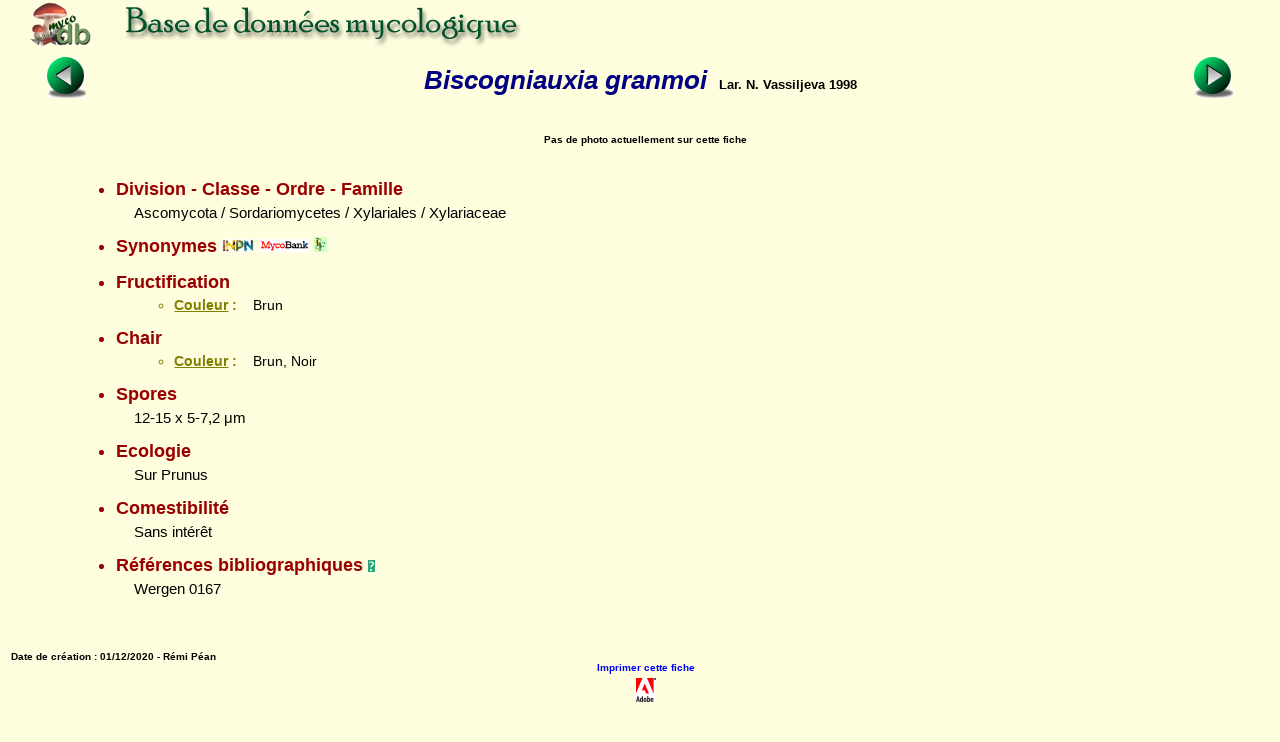

--- FILE ---
content_type: text/html; charset=ISO-8859-1
request_url: https://mycodb.fr/fiche.php?genre=Biscogniauxia&espece=granmoi&source=list&filter=&numfiche=580
body_size: 2420
content:
<!DOCTYPE html PUBLIC "-//W3C//DTD XHTML 1.0 Strict//EN" "http://www.w3.org/TR/xhtml1/DTD/xhtml1-strict.dtd">
<html>
<head>
<meta http-equiv="Pragma" content="no-cache">
<meta http-equiv="expires" content="0">
<meta name="viewport" content="width=device-width, initial-scale=0.75"/>
<title>MycoDB : Fiche de Biscogniauxia granmoi</title>
<meta http-equiv="Content-Type" content="text/html; charset=iso-8859-1">
<meta name="ROBOTS" content="INDEX,FOLLOW">
<meta name="keywords" content="base de données, mycologie, photos, champignons, photo, champignon, photographies , photograhie, fungi, mushroom, pictures, fungus, picture">
<meta name="author" content="Péan Guillaume">
<meta name="description" content="Une base de données mycologique interactive avec fiches descriptives et photos de champignons, cartographie des récoltes, classification du règne fongique, clé de détermination macroscopique des familles et clés de détermination informatique pour chaque famille">
<link rel="icon" href="/favicon.ico" type="image/x-icon" />
<link rel="shortcut icon" href="/favicon.ico" type="image/x-icon" />
<link rel="stylesheet" type="text/css" href="mycodb.css">
<link href="./menu/sm-core-css.css" rel="stylesheet" type="text/css" />
<link href="./menu/sm-blue.css" rel="stylesheet" type="text/css" />
<link href="jquery/css/mycodb/jquery-ui-1.10.3.custom.css" rel="stylesheet">
<script src="//ajax.googleapis.com/ajax/libs/jquery/1.10.2/jquery.min.js"></script>
<script src="//ajax.googleapis.com/ajax/libs/jqueryui/1.10.3/jquery-ui.min.js"></script>
<script type="text/javascript" src="mycodb.js"></script>
<script type="text/javascript" src="./menu/jquery.smartmenus.js"></script>
<script type="text/javascript">
	$(function() {
		$('#main-menu').smartmenus({
			subMenusSubOffsetX: 1,
			subMenusSubOffsetY: -8
		});
	});
</script>

<style>
.ui-autocomplete {
max-height: 400px;
overflow-y: auto;
/* prevent horizontal scrollbar */
overflow-x: hidden;
}
/* IE 6 doesn't support max-height
* we use height instead, but this forces the menu to always be this tall
*/
* html .ui-autocomplete {
height: 400px;
}
</style>
</head>

<body >
<div id="banner"><a title="Page d'accueil de MycoDB : Base de données mycologique" title="Page d'accueil de MycoDB : Base de données mycologique" href="http://www.mycodb.fr" target="_blank"><img src="images/banner-small.jpg" border="0"></a></div>
<div id="overDiv" style="position:absolute; visibility:hidden; z-index:1000;"></div>
<table width="100%" align="center"><tr>
	<td align="center" width="10%"><a href="fiche.php?genre=Biscogniauxia&espece=dennisii&source=list&filter=&numfiche=613"><img src="images/flecheg.bmp" title="Champignon précédent" title="Champignon précédent" border=0></a></td>
	<td align="center" class="nomarg" width="80%"><div class="cnom">Biscogniauxia granmoi<SPAN class="cauteur">Lar. N. Vassiljeva 1998</SPAN></div></td>
	<td align="center" width="10%"><a href="fiche.php?genre=Biscogniauxia&espece=marginata&source=list&filter=&numfiche=615"><img src="images/fleched.bmp" title="Champignon suivant" title="Champignon suivant" border=0></a></td>
</tr><tr><td colspan=3 align="center"><div class="h3"></div></td></tr>
</table>
<br /><center><div class="fnote">Pas de photo actuellement sur cette fiche</div></center><br />
</center><ul>
<div class="ctitle"><li>Division - Classe - Ordre - Famille</DIV><p class="cdesc">Ascomycota / Sordariomycetes / Xylariales / Xylariaceae</p>
<div class="ctitle"><li>Synonymes&nbsp;<span><a title="INPN" href="javascript:popup('inpn.php?query=Biscogniauxia granmoi&source=popup&action=search','inpn')"><img src=images/inpn.png style='width : 32px'></img></a></span>&nbsp;<span><a title="MycoBank" href="javascript:popup('mycobank.php?query=Biscogniauxia granmoi&source=popup&action=search','mycobank')"><img src=images/mycobank.png style='width : 50px'></img></a></span>&nbsp;<span><a title="Index Fungorum" href="javascript:popup('indexfungorum.php?query=Biscogniauxia granmoi&source=popup&action=search','indexfungorum')"><img src=images/indexfungorum.png style='width : 13px'></img></a></span></div>
<div class="ctitle"><li>Fructification</div><ul>
<div class="csubtitle"><li><a title="Aide en ligne sur ''Couleur''" class="fsubtitle" href="javascript:popup('help.php?id=3&menu=no', 'Aide')">Couleur</a> : <span class="cval">Brun</span></div>
</ul><div class="ctitle"><li>Chair</div><ul>
<div class="csubtitle"><li><a title="Aide en ligne sur ''Couleur''" class="fsubtitle" href="javascript:popup('help.php?id=3&menu=no', 'Aide')">Couleur</a> : <span class="cval">Brun, Noir</span></div>
</ul>
<div class="ctitle"><li>Spores</div><p class="cdesc">12-15 x 5-7,2 &#956;m</p>
<div class="ctitle"><li>Ecologie</div><p class="cdesc">Sur Prunus</p>
<div class="ctitle"><li>Comestibilité</div><p class="cdesc">Sans intérêt</p>
<div class="ctitle"><li>Références bibliographiques
		<a href="javascript:popup('help.php?id=2&menu=no', 'Aide')">
	    	<img align="center" name="helpreference" src="images/help.gif" border="0" width="7" height="12" title="Aide en ligne sur ''Références bibliographiques''" title="Aide en ligne sur ''Références bibliographiques''"></a>
	    	</div><p class="cdesc">Wergen 0167
</p>
<br />
</ul>
<center><div class="fnote"></div></center>
<br><left><div class="fnote">Date de création : 01/12/2020 - Rémi Péan</div>
<center><div class="fnote"><a href="javascript:popup('printfiche.php?genre=Biscogniauxia&espece=granmoi','print')">Imprimer cette fiche</a><br /><a href="http://www.adobe.com/fr/products/acrobat/readstep2.html" target="_blank"><img src="images/adobe.png" border="0" height="24" title="Adobe Acrobat Reader est nécessaire pour imprimer, cliquez ici pour le télécharger et l'installer" style="margin:5px"></img></a><br /><br /><center><a href="javascript:popup('/forum/search.php?keywords=Biscogniauxia+granmoi','forum',850)">Rechercher les articles sur "Biscogniauxia granmoi" sur le forum MycoDB</a><br><br /><br /></center></div><center><a href="./list.php?source=&filter=#Biscogniauxia"><img src="images/retour.jpg" border=0></a>

<br />
<p><b>Pour vous accompagner lors de vos sorties mycologiques, MycoDB vous recommande les guides suivants :</b></p><br />

<center>

<a target="_blank" href="https://amzn.to/41Ssly3">
<img src="https://www.mycodb.fr/images/Roux2.jpg" height="150" border="0" alt="" style="border:none !important; margin:0px !important;" /></a>
&nbsp;&nbsp;&nbsp;&nbsp;&nbsp;&nbsp;&nbsp;&nbsp;&nbsp;&nbsp;&nbsp;
<a target="_blank" href="https://amzn.to/4nnS8q6">
<img src="https://www.mycodb.fr/images/CD3.jpg" height="150" border="0" alt="" style="border:none !important; margin:0px !important;" /></a>
</a>



</center><br />
<br /><br />
</body>
</html> 